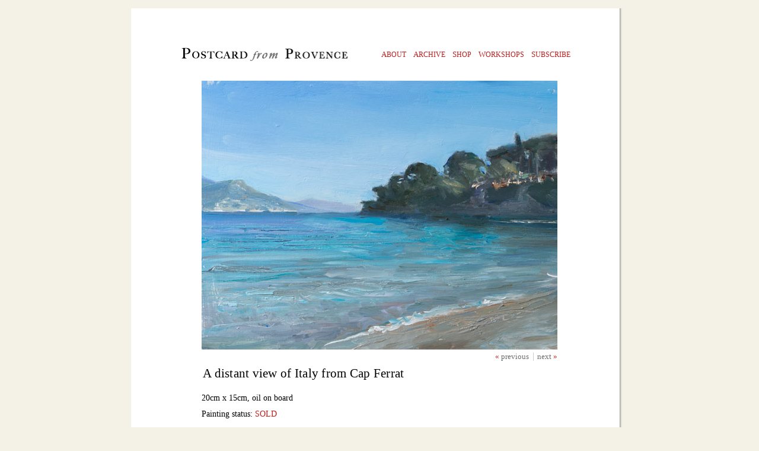

--- FILE ---
content_type: text/html
request_url: https://shiftinglight.com/2021/03/a_distant_view_of_Italy_from_cap_ferrat.html
body_size: 2645
content:
<!DOCTYPE html PUBLIC "-//W3C//DTD XHTML 1.0 Transitional//EN"
    "http://www.w3.org/TR/xhtml1/DTD/xhtml1-transitional.dtd">
<html lang="en" xmlns="http://www.w3.org/1999/xhtml">
<head><title>Daily paintings | A distant view of Italy from Cap Ferrat | Postcard from Provence</title>
<style type="text/css" media="all">@import "https://shiftinglight.com/css/sl.css";</style>
<meta name="viewport" content="width=device-width, initial-scale=1">
<meta name="description" content="Daily paintings from Provence by British artist Julian Merrow-Smith. Postcard from Provence is a  project recording the seasons in his adopted home in Provence. This painting is titled 'A distant view of Italy from Cap Ferrat' , 
and is one of 3912 daily paintings from the  artists's studio in France created since 2005" />
<link rel="canonical" href="https://shiftinglight.com/2021/03/a_distant_view_of_Italy_from_cap_ferrat.html" />
<link rel="shortcut icon" href="/favicon.ico" type="image/x-icon">
<link rel="icon" href="/favicon.ico" type="image/x-icon">
<meta name="author" content="Julian Merrow-Smith." />
<meta name="Copyright" content="Copyright (c) 2005-2025 Julian Merrow-Smith" />
<meta name="DC.title" content="A  daily painting titled: 'A distant view of Italy from Cap Ferrat' " />
<meta name="DC.subject" content="daily painting,a painting a day, painting, provence, daily paintings, still life" />
<meta name="DC.creator" content="Julian Merrow-Smith - https://shiftinglight.com" />
<link rel="alternate" type="application/rdf+xml" title="RSS" href="http://feeds.feedburner.com/PostcardFromProvence" />
<link rel="service.feed" type="application/atom+xml" title="Atom" href="http://feeds.feedburner.com/PostcardFromProvence" />
<link rel="alternate" type="application/rss+xml" title="RSS" href="http://feeds.feedburner.com/PostcardFromProvence" />
<meta http-equiv="content-type" content="text/html; charset=utf-8" />
<script type="text/javascript" src="https://shiftinglight.com/mt.js"></script>
<script type="text/javascript" src="https://shiftinglight.com/scripts/scripts.js"></script>

</head>
<body id="permalink"><div id="wrapper"><div id="container"><span itemscope itemtype="http://schema.org/Painting">
<div id="head"><div id="logo"><h1><a href="/" title="home - Postcard from Provence, 3912 original daily paintings by Julian Merrow-Smith">
Postcard from Provence, 1 original daily paintings by Julian Merrow-Smith</a></h1>
<h2>A distant view of Italy from Cap Ferrat  a daily painting by Julian Merrow-Smith </h2></div>
<div id="navigation-global">
	<ul>
		<li><a href="https://shiftinglight.com/about/" title="about Postcard from Provence, daily paintings - contact details for Julian Merrow-Smith"> <span class="firstletter"> a</span>bout</a></li>
		<li><a href="https://shiftinglight.com/archive.html" title="complete archive of past daily paintings"> <span class="firstletter"> a</span>rchive</a></li>
		<li><a href="https://shiftinglight.com/shop/" title="limited edition daily painting prints"> <span class="firstletter"> S</span>hop</a></li>
		<li><a href="https://shiftinglight.com/courses/" title="Painting holidays in Provence - Plein air workshops in the south of france "> <span class="firstletter"> w</span>orkshops</a></li>
		<li><a href="https://shiftinglight.com/subscribe/" title="sign up for daily painting email updates"> <span class="firstletter"> s</span>ubscribe</a></li>
	</ul>
</div>
<div class="clearer">
</div>
</div><div class="clearall"></div>
<div id="content"><div id="auction">

<div class="pictureholder fastIn" style="width:600px;">
<a class="itemhover" 
data-featherlight="" href="//shiftinglight.com/images/lightbox/210313-lge.jpg">
<img class="fadeIn" src="//shiftinglight.com/images/210313.jpg" width="600px" height="453px" title="daily painting titled A distant view of Italy from Cap Ferrat - click for enlargement" alt="daily painting titled A distant view of Italy from Cap Ferrat" /> 
</a>

<!--subnav for previous entries-->
<div class="subnav">
<span class="arrow">
&laquo; 
</span>
<a class="prev" href="https://shiftinglight.com/2021/03/saint_jean_cap_ferrat.html" title="previous day's painting 'Saint Jean, Cap Ferrat'">previous 
</a>

 
<a class="next" href="https://shiftinglight.com/2021/03/cap_dail_soir.html" title="more recent painting 'Cap d'ail, soir'">
next 
</a>
<span class="arrow">
&raquo; 
</span>

</div>


<div id="painting-details" >
<h3 itemprop="name" class="painting-title">A distant view of Italy from Cap Ferrat</h3><span class="painting format">20cm x 15cm, oil on board</span> 
 

  
 <!--SOLD PAINTINGS OR NOT FOR SALE PAINTINGS-->
 


 

 


                                                                      <!--** ELSE SOLD AT AUCTION **-->
 <span class="status">
<strong>Painting status: 
<a href="https://auction.shiftinglight.com/210313/" title="see daily painting auction details">
SOLD</a></strong></span>
 


      <!--sold-paintings-->  


 



<div class="posted"><strong>Daily painting for Saturday 13 March, 2021</strong>
  <br />Posted in 
<a href="https://shiftinglight.com//marine/" title="see more daily paintings posted under the categoryMarine paintings"><strong>
Marine paintings</strong></a>
  

<div class="taglist">Tags: 
</div>
</div>
<div class="CommentBody" style="width:600px;">
<div id="comments" class="comments">


    
 
 <div class="comments-head">      
        
<h2>9 Comments</h2>  </div>
  
   
    <div class="comments-post">
       
    
 <span class="byline">
                            
        
                            <span class="vcard author">doug carmichael</span>
        
                            | <a href="https://shiftinglight.com/2021/03/a_distant_view_of_Italy_from_cap_ferrat.html#comment-68624">March 13, 2021 10:16 PM</a>
        
                        </span>                        
     </div>
               
               
               
               
                
<div class="comments-body">                    what blues did you use? Absolutely swimmable. 
                </div>
            
       
     
      
    <div class="comments-post">
       
    
 <span class="byline">
                            
        
                            <span class="vcard author">julian</span> replied to <a href="https://shiftinglight.com/2021/03/a_distant_view_of_Italy_from_cap_ferrat.html#comment-68624">comment from doug carmichael</a>
        
                            | <a href="https://shiftinglight.com/2021/03/a_distant_view_of_Italy_from_cap_ferrat.html#comment-68626">March 14, 2021  7:44 AM</a>
        
                        </span>                        
     </div>
               
               
               
               
                
<div class="comments-body">                    Hi Doug, cerulean, ultramarine, pthalo blue and a touch of pthalo green
                </div>
            
       
     
      
    <div class="comments-post">
       
    
 <span class="byline">
                            
        
                            <span class="vcard author"><a title="http://www.karinmoorhouseart.com" href="http://www.karinmoorhouseart.com" rel="nofollow">Karin Moorhouse</a></span>
        
                            | <a href="https://shiftinglight.com/2021/03/a_distant_view_of_Italy_from_cap_ferrat.html#comment-68627">March 14, 2021  9:33 AM</a>
        
                        </span>                        
     </div>
               
               
               
               
                
<div class="comments-body">                    Morning Julian,
A lovely painting of one of my favourite places! Many happy memories called to mind looking at this. Thank you!
Hope you are all well.
Delighted to say Philip Jude and I are connected again after all these years!
Stay well
Karin x
                </div>
            
       
     
      
    <div class="comments-post">
       
    
 <span class="byline">
                            
        
                            <span class="vcard author">Lee Belcher</span>
        
                            | <a href="https://shiftinglight.com/2021/03/a_distant_view_of_Italy_from_cap_ferrat.html#comment-68628">March 14, 2021 11:37 AM</a>
        
                        </span>                        
     </div>
               
               
               
               
                
<div class="comments-body">                    I want so much to emigrate right now! It's always so gorgeous down there.  Your sea colours are stunning.
                </div>
            
       
     
      
    <div class="comments-post">
       
    
 <span class="byline">
                            
        
                            <span class="vcard author"><a title="http://kateknappartist.com" href="http://kateknappartist.com" rel="nofollow">Kate Knapp</a></span>
        
                            | <a href="https://shiftinglight.com/2021/03/a_distant_view_of_Italy_from_cap_ferrat.html#comment-68629">March 14, 2021 12:20 PM</a>
        
                        </span>                        
     </div>
               
               
               
               
                
<div class="comments-body">                    Your sense of distance ihere is magnificent! I can get lost in this beautiful study yeah!

                </div>
            
       
     
      
    <div class="comments-post">
       
    
 <span class="byline">
                            
        
                            <span class="vcard author">John Dedrick</span>
        
                            | <a href="https://shiftinglight.com/2021/03/a_distant_view_of_Italy_from_cap_ferrat.html#comment-68630">March 14, 2021  5:38 PM</a>
        
                        </span>                        
     </div>
               
               
               
               
                
<div class="comments-body">                    Stunning painting. You nailed it.
                </div>
            
       
     
      
    <div class="comments-post">
       
    
 <span class="byline">
                            
        
                            <span class="vcard author">Anonymous</span>
        
                            | <a href="https://shiftinglight.com/2021/03/a_distant_view_of_Italy_from_cap_ferrat.html#comment-68631">March 14, 2021  9:57 PM</a>
        
                        </span>                        
     </div>
               
               
               
               
                
<div class="comments-body">                    Gorgeous.
                </div>
            
       
     
      
    <div class="comments-post">
       
    
 <span class="byline">
                            
        
                            <span class="vcard author">Linda B.</span>
        
                            | <a href="https://shiftinglight.com/2021/03/a_distant_view_of_Italy_from_cap_ferrat.html#comment-68633">March 15, 2021  5:46 PM</a>
        
                        </span>                        
     </div>
               
               
               
               
                
<div class="comments-body">                    You captured 'happy' in this inviting scene. I just adore my memories  of a summer in Grasse, and the sparkling light of the Mediterranean sea. 

                </div>
            
       
     
      
    <div class="comments-post">
       
    
 <span class="byline">
                            
        
                            <span class="vcard author">Amineh</span>
        
                            | <a href="https://shiftinglight.com/2021/03/a_distant_view_of_Italy_from_cap_ferrat.html#comment-68645">March 19, 2021  1:28 PM</a>
        
                        </span>                        
     </div>
               
               
               
               
                
<div class="comments-body">                    Tthis is the tiny beach called "La Paloma", I believe. What a lovely painting!
                </div>
            
       
     
    


   
  

</div>

<script type="text/javascript" src="https://s7.addthis.com/js/300/addthis_widget.js#pubid=julianms" async="async"></script>
<div  id="footer"><div style="text-align:center;max-width: 600px;font-size:200%;margin:1px auto;"><p><strong>A daily painting titled "A distant view of Italy from Cap Ferrat"</strong>

| Posted in: <strong><a href="https://shiftinglight.com//marine/" 
title="see more daily paintings posted under the categoryMarine paintings">Marine paintings</a></strong>
<p><strong><a href="https://shiftinglight.com//about/" title="about Postcard from Provence, a daily painting blog by Julian Merrow-Smith">Postcard from Provence</a>: a daily painting blog, <a href="http://shiftinglight.com/daily-paintings-complete.html" title="one of 3912 daily paintings since 2005">fresh daily since 2005</a></strong> <br /> all content &copy;copyright 2005-2021 <span itemprop="creator" itemscope itemtype="http://schema.org/Person"><span itemprop="name">Julian Merrow-Smith</span></span> | <a href="https://www.iubenda.com/privacy-policy/7795172">Privacy policy</a> | <a href="https://shiftinglight.com//about/#contact">Contact me</a> </p></span></div>